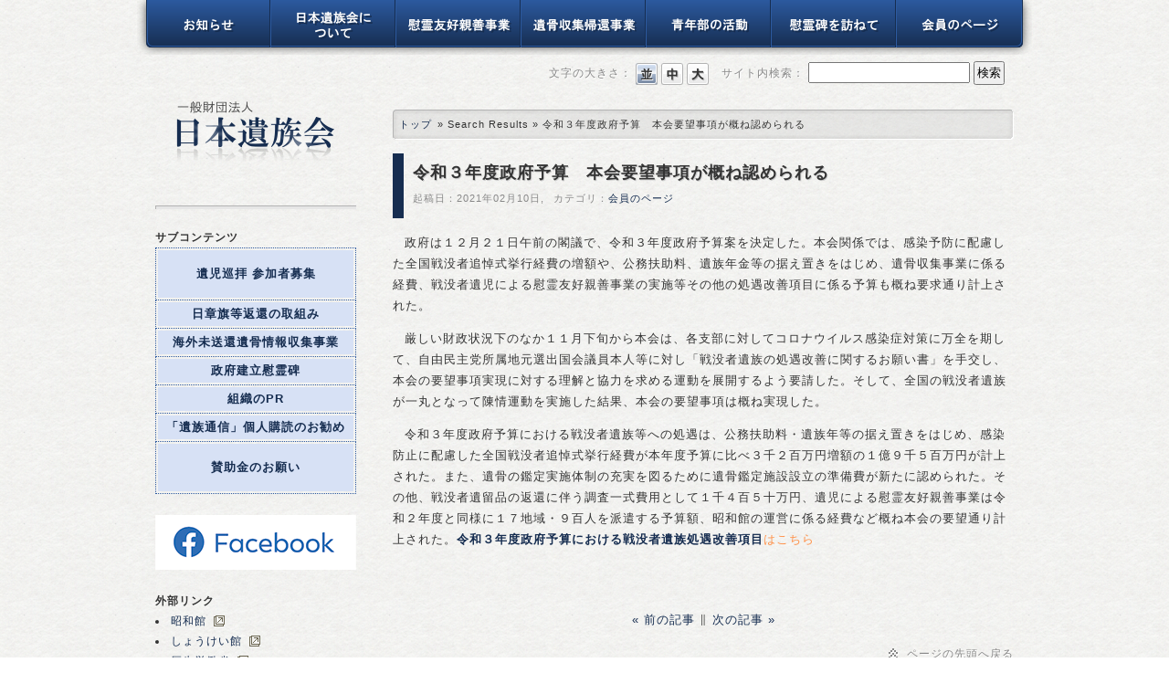

--- FILE ---
content_type: text/html; charset=UTF-8
request_url: http://www.nippon-izokukai.jp/2021/02/10/%E4%BB%A4%E5%92%8C%EF%BC%93%E5%B9%B4%E5%BA%A6%E6%94%BF%E5%BA%9C%E4%BA%88%E7%AE%97%E3%80%80%E6%9C%AC%E4%BC%9A%E8%A6%81%E6%9C%9B%E4%BA%8B%E9%A0%85%E3%81%8C%E6%A6%82%E3%81%AD%E8%AA%8D%E3%82%81%E3%82%89/
body_size: 10781
content:
<!DOCTYPE html PUBLIC "-//W3C//DTD XHTML 1.0 Transitional//EN" "http://www.w3.org/TR/xhtml1/DTD/xhtml1-transitional.dtd">
<html xmlns="http://www.w3.org/1999/xhtml" xml:lang="ja" lang="ja">
<head>
<meta http-equiv="Content-type" content="text/html; charset=utf-8" />
<meta http-equiv="Content-Langage" content="ja" />
<meta http-equiv="Content-Style-Type" content="text/css" />
<meta http-equiv="Content-Script-Type" content="text/javascript" />
<meta http-equiv="imagetoolbar" content="no" />
<title>令和３年度政府予算　本会要望事項が概ね認められる | 一般財団法人 日本遺族会</title>
<meta name="author" content="一般財団法人 日本遺族会" />
<link rel="index" href="http://www.nippon-izokukai.jp " />
<link rel="stylesheet" type="text/css" media="all" href="http://www.nippon-izokukai.jp/common/css%202.0/style.css" />
<link rel="stylesheet" type="text/css" media="all" href="http://www.nippon-izokukai.jp/common/css%202.0/fontS.css" title="small" />
<link rel="stylesheet" type="text/css" media="all" href="http://www.nippon-izokukai.jp/common/css%202.0/fontM.css" title="medium" />
<link rel="stylesheet" type="text/css" media="all" href="http://www.nippon-izokukai.jp/common/css%202.0/fontL.css" title="large" />
<script type="text/javascript" src="http://www.nippon-izokukai.jp/common/js%202.0/activate.js"></script>

<!--[if lt IE 8]>
<script src="http://ie7-js.googlecode.com/svn/version/2.1(beta3)/IE8.js">
var IE7_PNG_SUFFIX = ".png";
</script>
<![endif]-->
</head>

<body id="index">
<div id="header">
<div id="navigation">
<ul class="clearfix">
<li><a href="http://www.nippon-izokukai.jp/category/info/" title="お知らせ"><img src="http://www.nippon-izokukai.jp/common/images 2.0/gn_001_off.png" alt="お知らせ" id="info" width="147" height="60" /></a></li>
<li><a href="http://www.nippon-izokukai.jp/aboutus/" title="日本遺族会について"><img src="http://www.nippon-izokukai.jp/common/images 2.0/gn_002_off.png" alt="日本遺族会について" id="aboutus" width="137" height="60" /></a></li>
<li><a href="http://www.nippon-izokukai.jp/category/shinzen/" title="慰霊友好親善事業"><img src="http://www.nippon-izokukai.jp/common/images 2.0/gn_003_off.png" alt="慰霊友好親善事業" id="shinzen" width="137" height="60" /></a></li>
<li><a href="http://www.nippon-izokukai.jp/category/ikotsukikan/" title="遺骨収集帰還事業"><img src="http://www.nippon-izokukai.jp/common/images 2.0/gn_004_off.png" alt="遺骨収集帰還事業" id="ikotsukikan" width="137" height="60" /></a></li>
<li><a href="http://www.nippon-izokukai.jp/category/seinen/" title="青年部の活動"><img src="http://www.nippon-izokukai.jp/common/images 2.0/gn_005_off.png" alt="青年部の活動" id="seinen" width="137" height="60" /></a></li>
<li><a href="http://www.nippon-izokukai.jp/category/irei/" title="慰霊碑を訪ねて"><img src="http://www.nippon-izokukai.jp/common/images 2.0/gn_006_off.png" alt="慰霊碑を訪ねて" id="irei" width="137" height="60" /></a></li>
<li><a href="http://www.nippon-izokukai.jp/category/menber/" title="会員のページ"><img src="http://www.nippon-izokukai.jp/common/images 2.0/gn_007_off.png" alt="会員のページ" id="menber" width="148" height="60" /></a></li>
</ul>
<!-- /navigation --></div>
<!-- /header --></div>

<div id="wrapper">
<div id="content" class="clearfix">


<div id="sidearea">
<h1><a href="http://www.nippon-izokukai.jp"><img src="http://www.nippon-izokukai.jp/common/images 2.0/logo.png" width="220" height="120" alt="一般財団法人 日本遺族会" /></a></h1>
<hr class="side_01" />

<h2>サブコンテンツ</h2>
<div id="subcontents">
<ul class="banner_l">
<li><a id="junpai" href="http://www.nippon-izokukai.jp/category/junpai/">遺児巡拝 参加者募集</a></li>
</ul>

<ul class="banner_s">
<li><a id="obon" href="http://www.nippon-izokukai.jp/category/obon/">日章旗等返還の取組み</a></li>
<li><a id="misoukan" href="http://www.nippon-izokukai.jp/category/misoukan/">海外未送還遺骨情報収集事業</a></li>
<li><a id="seihu" href="http://www.nippon-izokukai.jp/category/seihu/">政府建立慰霊碑</a></li>
<li><a id="pr" href="http://www.nippon-izokukai.jp/category/pr/">組織のPR</a></li>
<li><a id="izokutsuushin" href="http://www.nippon-izokukai.jp/izokutsuushin/">「遺族通信」個人購読のお勧め</a></li>
</ul>

<ul class="banner_l">
<li><a id="sanjokin" href="http://www.nippon-izokukai.jp/sanjokin/">賛助金のお願い</a></li>
</ul>
</br>
<a id="facebook" href="https://www.facebook.com/izokukai.office/"><img src="/common/images 2.0/facebook.png"/></a>

</div>
<!-- /sidearea --></div>
<div id="maincolumn">
<div id="formarea">
<dl id="searchtext">
<dt>文字の大きさ</dt>
<dd>
<a href="javascript:void(0);" onclick="setActiveStyleSheet('small', 1); return false;"><img src="http://www.nippon-izokukai.jp/common/images 2.0/fontS_ff.png" id="fsmall" alt="文字サイズ普通" width="24" height="24" /></a>
<a href="javascript:void(0);" onclick="setActiveStyleSheet('medium', 1); return false;"><img src="http://www.nippon-izokukai.jp/common/images 2.0/fontM_ff.png" id="fmedium" alt="文字サイズ中" width="24" height="24" /></a>
<a href="javascript:void(0);" onclick="setActiveStyleSheet('large', 1); return false;"><img src="http://www.nippon-izokukai.jp/common/images 2.0/fontL_ff.png" id="flarge" alt="文字サイズ大" width="24" height="24" /></a>
</dd>
<dt>サイト内検索</dt>
<dd>
<form role="search" method="get" id="searchform" action="http://www.nippon-izokukai.jp">
<input type="text" value="" name="s" id="s" size="20" maxlength="255" />
<input type="submit" id="searchsubmit" value="検索" />
</form>
</dd>
</dl>
<!-- /formarea --></div>

<dl id="subcategory" class="clearfix">
</dl>

<div id="topicpath">
<p><a href="http://www.nippon-izokukai.jp">トップ</a> &raquo; Search Results &raquo; 令和３年度政府予算　本会要望事項が概ね認められる</p>
<!-- /topicpath --></div>

<div class="entrybox">
<div class="entry_title clearfix">
<h2 class="title">令和３年度政府予算　本会要望事項が概ね認められる</h2>
<p class="date">2021年02月10日</p>
<p class="category"><a href="http://www.nippon-izokukai.jp/category/menber/" rel="category tag">会員のページ</a></p>
</div>

<div class="entry_article clearfix">
<p>政府は１２月２１日午前の閣議で、令和３年度政府予算案を決定した。本会関係では、感染予防に配慮した全国戦没者追悼式挙行経費の増額や、公務扶助料、遺族年金等の据え置きをはじめ、遺骨収集事業に係る経費、戦没者遺児による慰霊友好親善事業の実施等その他の処遇改善項目に係る予算も概ね要求通り計上された。</p>
<p>厳しい財政状況下のなか１１月下旬から本会は、各支部に対してコロナウイルス感染症対策に万全を期して、自由民主党所属地元選出国会議員本人等に対し「戦没者遺族の処遇改善に関するお願い書」を手交し、本会の要望事項実現に対する理解と協力を求める運動を展開するよう要請した。そして、全国の戦没者遺族が一丸となって陳情運動を実施した結果、本会の要望事項は概ね実現した。</p>
<p>令和３年度政府予算における戦没者遺族等への処遇は、公務扶助料・遺族年等の据え置きをはじめ、感染防止に配慮した全国戦没者追悼式挙行経費が本年度予算に比べ３千２百万円増額の１億９千５百万円が計上された。また、遺骨の鑑定実施体制の充実を図るために遺骨鑑定施設設立の準備費が新たに認められた。その他、戦没者遺留品の返還に伴う調査一式費用として１千４百５十万円、遺児による慰霊友好親善事業は令和２年度と同様に１７地域・９百人を派遣する予算額、昭和館の運営に係る経費など概ね本会の要望通り計上された。<a href="http://www.nippon-izokukai.jp/cms/wp-content/uploads/2021/02/df888519954e4f6d1e1d88212d754b36.pdf"><strong>令和３年度政府予算における戦没者遺族処遇改善項目</strong><span style="color: #ff9047">はこちら</span></a></p>
<p>&nbsp;</p>
</div>
<!-- /entrybox --></div>

<div class="single_navi">
<a href="http://www.nippon-izokukai.jp/2021/02/10/%e6%88%a6%e4%ba%89%e3%81%a8%e5%b9%b3%e5%92%8c%e3%82%92%e8%80%83%e3%81%88%e3%82%8b%e5%a0%b4%e3%80%80%e5%b2%a1%e5%b1%b1%e5%b9%b3%e5%92%8c%e7%a5%88%e5%bf%b5%e9%a4%a8%e3%81%ae%e7%b4%b9%e4%bb%8b/" rel="next">&laquo; 前の記事 </a>∥<a href="http://www.nippon-izokukai.jp/2020/12/23/%e4%bb%a4%e5%92%8c%ef%bc%92%e5%b9%b4%e5%ba%a6%e5%8e%9a%e7%94%9f%e5%8a%b4%e5%83%8d%e5%a4%a7%e8%87%a3%e8%a1%a8%e5%bd%b0%e3%80%80%e6%8f%b4%e8%ad%b7%e4%ba%8b%e6%a5%ad%e5%8a%9f%e5%8a%b4%e8%80%85%ef%bc%91/" rel="prev"> 次の記事 &raquo;</a></div> 

<p class="btnPageTop"><a href="#header">ページの先頭へ戻る</a></p>
<!-- /maincolumn --></div>

<div id="links">
<h2>外部リンク</h2>
<ul>
<li><a href="http://www.showakan.go.jp/" target="_blank" class="blank">昭和館</a></li>
<li><a href="http://www.shokeikan.go.jp/" target="_blank" class="blank">しょうけい館</a></li>
<li><a href="http://www.mhlw.go.jp/" target="_blank" class="blank">厚生労働省</a></li>
</ul>
</div>

<hr class="side_01" />

<div id="footer">
<dl>
<dt>サイトマップ</dt>
<dd>
<ul>
<li><a href="http://www.nippon-izokukai.jp">トップページ</a></li>
<li><a href="http://www.nippon-izokukai.jp/category/info/">お知らせ</a></li>
<li><a href="http://www.nippon-izokukai.jp/aboutus/">日本遺族会について</a></li>
<li><a href="http://www.nippon-izokukai.jp/category/shinzen/">慰霊友好親善事業</a></li>
<li><a href="http://www.nippon-izokukai.jp/category/ikotsukikan/">遺骨収集帰還事業</a></li>
<li><a href="http://www.nippon-izokukai.jp/category/seinen/">青年部の活動</a></li>
<li><a href="http://www.nippon-izokukai.jp/category/irei/">慰霊碑を訪ねて</a></li>
<li><a href="http://www.nippon-izokukai.jp/category/menber/">会員のページ</a></li>
<li><a href="http://www.nippon-izokukai.jp/category/japanese/">常識としての日本語</a></li>
<li><a href="http://www.nippon-izokukai.jp/privacy/">個人情報の取り扱い</a></li>
</ul>
</dd>
</dl>

<p id="copyright">Copyright&copy; 2012 - 2017 NIPPON IZOKUKAI All rights reserved.</p>
<!-- /footer --></div>

<!-- /content --></div>
<!-- /wrapper --></div>
<script type="text/javascript">window.onLoad = setNaviImage('');</script>
</body>
</html>


--- FILE ---
content_type: text/css
request_url: http://www.nippon-izokukai.jp/common/css%202.0/style.css
body_size: 12541
content:
@charset "utf-8";
/* ========================================
	reset
======================================== */
*{ margin: 0; padding: 0; }
body, div, dl, dt, dd, ul, ol, li, h1, h2, h3, h4, h5, h6,
pre, form, fieldset, input, textarea, p, blockquote, th, td {
	margin: 0;
	padding: 0;
}
address, caption, cite, code, dfn, em, strong, th, var { font-style: normal; }
table { border-collapse: collapse; border-spacing: 2px; background: transparent; }
h1, h2, h3, h4, h5, h6 { font-size: 100%; font-weight: normal; }
img { border: none; vertical-align:bottom; }
ul, ol { list-style-position: inside; }

/* ========================================
	font
======================================== */
body { color: #333; font-family: 'Hiragino Kaku Gothic Pro','メイリオ',Meiryo,'ヒラギノ角ゴ Pro W3','ＭＳ Ｐゴシック',Helvetica,Arial,sans-serif; font-size: 80%; letter-spacing: 1px }
* html body { font-size: 85%; }	/* IE6 */
*:first-child+html body { font-size: 85%; }	/* IE7 */

table { font-size: inherit; }

a { color: #162d50; text-decoration: none; }

a:link { color: #162d50; text-decoration: none; }
a:hover { color: #2d5aa0; text-decoration: underline; }

/* ========================================
	structure
======================================== */
html,
body {
	background: url('./images/bg_body.png');
	line-height: 1.8em;
}

/* ========================================
	header
======================================== */
#header {
	position: fixed;
	top: 0;
	left: 0;
	width: 100%;
}

/* ------------------------------
	navigation
------------------------------ */
#header div#navigation {
	position: relative;
	width: 980px;
	margin: 0 auto;
	z-index: 999;
}

#header div#navigation ul {
	margin: 0 auto;
}

#header div#navigation ul li {
	float: left;
	list-style: none;
}

/* ========================================
	wrapper
======================================== */
#wrapper {
	width: 980px;
	margin: 0 auto;
	padding-top: 65px;
}

/* ========================================
	content
======================================== */
div#content {
	clear: both;
	width: 940px;
	padding: 0px 20px 10px 20px;
}

hr {
	clear: both;
	height: 3px;
	margin: 20px 0;
	border-top: #b3b3b3 solid 1px;
	border-right: none;
	border-bottom: none;
	border-left: #b3b3b3 solid 1px;
	background: #e6e6e6;
}

/* ------------------------------
	sidearea
------------------------------ */
div#sidearea {
	float: left;
	width: 220px;
	margin-bottom: 20px;
	font-size: 12px;
}

div#sidearea h1 {
	margin: 20px 0;
}

div#sidearea h2 {
	font-weight: bold;
	line-height: 22px;
}

div#subcontents ul {
/*	font-family: serif;*/
	font-weight: bold;
}

div#subcontents ul:first-child li:first-child { border-top: #2d5aa0 dotted 1px; }

div#subcontents ul.banner_l li,
div#subcontents ul.banner_s li {
	padding: 2px;
	border-right: #2d5aa0 dotted 1px;
	border-bottom: #2d5aa0 dotted 1px;
	border-left: #2d5aa0 dotted 1px;
	list-style: none;
	text-align: center;
}

div#subcontents ul.banner_l li a,
div#subcontents ul.banner_s li a {
	display: block;
	text-decoration: none;
	background: #d7e1f5;
	font-size: 110%;
}

div#subcontents ul.banner_l li a {
	line-height: 4em;
}

div#subcontents ul.banner_s li a {
	line-height: 2em;
}

div#subcontents ul.banner_l li a:hover,
div#subcontents ul.banner_s li a:hover { background: #2d5aa0; color: #fff; }

div#links {
	clear: both;
	width: 220px;
	/* height : link数により変動 */
	height: 88px;
	font-size: 12px;
	line-height: 22px;
}

div#links h2 {
	height: 22px;
	font-weight: bold;
	line-height: 22px;
}

/* ------------------------------
	maincolumn
------------------------------ */
div#maincolumn {
	position: static;
	float: right;
	width: 680px;
	margin-bottom: -88px;
	padding: 0 0 8px 20px;
}

/* -- form area -- */
div#maincolumn div#formarea {
	margin-bottom: 15px;
	padding: 2px 0;
	color: #888;
	font-size: 12px;
	text-align: right;
	text-shadow: 1px 1px 0px #fff;
	line-height: 24px;
}

div#maincolumn div#formarea dt {
	display: inline;
}

div#maincolumn div#formarea dt:after { content: '：'; }

div#maincolumn div#formarea dd {
	display: inline;
	margin-right: 10px;
}

div#maincolumn div#formarea dd form {
	display: inline;
}

div#maincolumn div#formarea input {
	padding: 2px;
}

/* -- トップ画像 -- */
div#maincolumn div#topimage {
	clear: both;
	height: 230px;
}

/* -- 最近の記事 -- */
h2#h2_news {
	padding-bottom: 5px;
	background: url('./images/bg_kata_top.png') no-repeat bottom left;
}

div#news {
	margin-bottom: 15px;
	padding-bottom: 5px;
	background: url('./images/bg_kata_bottom.png') no-repeat bottom left;
}

div#news > div {
	background: url('./images/bg_kata_body.png') repeat-y;
}

div#news div.entry {
	clear: both;
	width: 630px;
	margin: 0 10px;
	padding: 5px 15px 10px 15px;
	background: url('./images/bg_entry.png') repeat-x top;
	text-shadow: 1px 1px 1px #fff; 
}

div#news div.entry:first-child {
	background: none;
}

div#news p.post_date {
	float: left;
	margin-right: 10px;
}

div#news div.post_content {
	overflow: auto;
}

div#news div.entry p.post_date,
div#news div.entry p.post_refarence {
	color: #888;
	font-size: 85%;
}

div#news div.entry h3 {
	margin-bottom: 5px;
	font-size: 120%;
	font-weight: bold;
}

div#news div.entry p {
	margin-bottom: 0;
}

div#news div.entry p.outline {
	margin-bottom: 15px;
}

div#news div.entry p.post_refarence span.post_category:before { content: 'カテゴリ：'; }

div#news div.entry p.post_refarence span.post_category a {
	margin-right: 5px;
	padding: 1px 10px;
	color: #333;
	border-radius: 10px;
}

div#news div.entry p.post_refarence span.post_category {
	text-shadow: none;
}

/* お知らせ */
div#news div.entry p.post_refarence span.post_category a.info {
	background: #aac837;
	color: #fff;
}

/* メインカテゴリ */
div#news div.entry p.post_refarence span.post_category a.aboutus,
div#news div.entry p.post_refarence span.post_category a.shinzen,
div#news div.entry p.post_refarence span.post_category a.ikotsukikan,
div#news div.entry p.post_refarence span.post_category a.seinen,
div#news div.entry p.post_refarence span.post_category a.irei,
div#news div.entry p.post_refarence span.post_category a.menber {
	background: #162d50;
	color: #fff;
}

/* サブコンテンツ */
div#news div.entry p.post_refarence span.post_category a.junpai,
div#news div.entry p.post_refarence span.post_category a.obon,
div#news div.entry p.post_refarence span.post_category a.misoukan,
div#news div.entry p.post_refarence span.post_category a.seihu,
div#news div.entry p.post_refarence span.post_category a.pr,
div#news div.entry p.post_refarence span.post_category a.japanese {
	background: #2c5aa0;
	color: #fff;
}

/* サブカテゴリ */
div#news div.entry p.post_refarence span.post_category a.schedule,
div#news div.entry p.post_refarence span.post_category a.activity,
div#news div.entry p.post_refarence span.post_category a.schedule-misoukan,
div#news div.entry p.post_refarence span.post_category a.activity-misoukan,
div#news div.entry p.post_refarence span.post_category a.schedule-irei,
div#news div.entry p.post_refarence span.post_category a.activity-irei,
div#news div.entry p.post_refarence span.post_category a.torikumi-ikotsukikan,
div#news div.entry p.post_refarence span.post_category a.activity-ikotsukikan,
div#news div.entry p.post_refarence span.post_category a.torikumi-pr,
div#news div.entry p.post_refarence span.post_category a.activity-pr {
	background: #999;
	color: #fff;
}

/* -- page -- */
dl#subcategory {
	padding-bottom: 15px;
	background: url('./images/bg_kata_top.png') no-repeat bottom left;
}

dl#subcategory dt {
	float: left;
	height: 24px;
	margin-right: 5px;
	padding-left: 30px;
	background: url('./images/bg_h2_subcate.png') no-repeat left 50%;
	line-height: 24px;
}

dl#subcategory dt:after { content: ' ＞'; }

dl#subcategory dd {
	float: left;
}

dl#subcategory dd ul li {
	float: left;
	margin-bottom: 0;
	list-style: none;
	line-height: 24px;
}

dl#subcategory dd ul li:first-child { margin-right: 5px; }

dl#subcategory dd ul li a {
	display: inline-block;
	padding: 0 7px;
	font-weight: bold;
}

dl#subcategory dd ul li a:hover,
dl#subcategory dd ul li a.mycategory { background: url('./images/bg_hover.png'); }

dl#subcategory dd ul li a.mycategory { color: #162d50; }

div#topicpath {
	margin-bottom: 15px;
	padding: 0 0 5px 0;
	background: url('./images/bg_kata_bottom.png') no-repeat bottom left;
	font-size: 85%;
}

div#topicpath p {
	padding: 0 5px;
	background: url('./images/bg_kata_body.png') repeat-y;
}

div#topicpath p a {
	padding: 0 2px;
}

div.entrybox {
	margin-bottom: 15px;
}

div.entrybox h3 {
	margin-bottom: 1em;
}

.pagetitle {
	margin-bottom: 15px;
	padding: 10px 0 10px 10px;
	border-left: #162d50 solid 12px;
	font-size: 140%;
	font-weight: bold;
	text-shadow: 1px 1px 0px #ccc;
}

div.entry_title {
	clear: both;
	margin-bottom: 15px;
	padding: 10px 0;
	border-left: #162d50 solid 12px;
}

div.entry_title h2 {
	margin: 0 0 5px 0;
	padding: 0 0 0 10px;
	font-size: 140%;
	font-weight: bold;
	text-shadow: 1px 1px 0px #ccc;
}

div.entry_title p {
	float: left;
	padding: 0 0 0 10px;
}

div.entry_title p.date {
	color: #888;
	font-size: 85%;
}

div.entry_title p.date:before { content: '起稿日：'; }
div.entry_title p.date:after { content: ', '; }

div.entry_title p.category {
	margin-bottom: 0;
	color: #888;
	font-size: 85%;
}

div.entry_title p.category:before { content: 'カテゴリ：'; }

div.entry_article {
	clear: both;
}

div.entry_article p,
div.entry_article div,
div.entry_article ul,
div.entry_article ol,
div.entry_article h1,
div.entry_article h2,
div.entry_article h3,
div.entry_article h4,
div.entry_article h5,
div.entry_article h6,
div.entry_article blockquote,
div.entry_article address,
div.entry_article pre {
	margin-bottom: 1em;
}

div.entry_article p,
div.entry_article div {
	text-indent: 1em;
}

div.entry_article ul,
div.entry_article ol {
	margin-left: 2em;
	list-style-position: outside;
}

div.entry p em,
div.entry address,
div.entry blockquote,
div.entry_article p em,
div.entry_article address,
div.entry_article blockquote {
	font-style: italic;
}

div.entrybox h3,
div.entry_article h3 {
	padding: 2px 0 3px 10px;
	border-bottom: #162d50 dotted 1px;
	border-left: #162d50 solid 8px;
	font-size: 120%;
	font-weight: bold;
	text-shadow: 1px 1px 0px #fff;
}

div.entry_article h4,
div.entry_article h5 {
	font-size: 120%;
	font-weight: bold;
}

div.entry_article h6 {
	font-size: 100%;
	font-weight: bold;
}

div.entry_article blockquote {
	margin-left: 2em;
	padding: 0 0 0 10px;
	border-left: #888 solid 5px;
	color: #888;
}

div.entry_article table {
	margin: 0 auto 1em auto;
}

/* 日本遺族会について */
table.tbl01 {
	border-collapse: separate;
}

table.tbl01 th,
table.tbl01 td {
	padding: 2px 10px;
	border-right: #888 solid 1px;
	border-bottom: #888 solid 1px;
}

table.tbl01 th {
	background: #2d5aa0;
	color: #fff;
}

table.tbl01 td {
	background: #fff;
}

div.entry img,
div.entry_article img {
	padding: 2px;
	background: #fff;
	border: #888 solid 1px;
	box-shadow: 1px 1px 3px #888;
}

div.pagenav,
div.single_navi {
	margin: 30px 0 15px 0;
	text-align: center;
}

p.btnPageTop {
	text-align: right;
	font-size: 12px;
	line-height: 22px;
}

p.btnPageTop a {
	padding-left: 20px;
	background: url('./images/bg_pagetop.png') no-repeat left 50%;
	color: #888;
	text-shadow: 1px 1px 0px #fff;
}

p.btnPageTop a:hover { color: #162d50; }

/* ========================================
	footer
======================================== */
div#footer {
	clear: both;
	width: 940px;
	background: url('./images/logo_gray.png') no-repeat right top;
	font-size: 12px;
}

div#footer dt {
	clear: both;
	float: left;
	width: 110px;
	margin-right: 20px;
	font-weight: bold;
	line-height: 22px;
}

div#footer dt:after { content: '：'; }

div#footer dd {
	float: left;
	width: 620px;
	line-height: 22px;
}

div#footer ul li {
	display: inline;
}

div#footer ul li:first-child:before { content: '｜'; }
div#footer ul li:after { content: '｜'; }

div#footer p#copyright {
	clear: both;
	color: #888;
	font-size: 80%;
	text-align: right;
	line-height: 22px;
}

/* ////////////////////////////////////////
	common class
//////////////////////////////////////// */
.txtl { text-align: left; }

.txtr { text-align: right; }

.blank {
	padding-right: 20px;
	background: url('./images/ico_blank.gif') no-repeat right;
}

.clearfix:after {
	clear: both;
	display: block;
	content:"";
	line-height: 0px;
}

/* clearfix IE 6, 7 */
.clearfix { width:100%; }


--- FILE ---
content_type: text/css
request_url: http://www.nippon-izokukai.jp/common/css%202.0/fontS.css
body_size: 322
content:
@charset "utf-8";

body { color: #333; font-family: 'Hiragino Kaku Gothic Pro','メイリオ',Meiryo,'ヒラギノ角ゴ Pro W3','ＭＳ Ｐゴシック',Helvetica,Arial,sans-serif; font-size: 80%; letter-spacing: 1px }
* html body { font-size: 85%; }	/* IE6 */
*:first-child+html body { font-size: 85%; }	/* IE7 */

--- FILE ---
content_type: text/css
request_url: http://www.nippon-izokukai.jp/common/css%202.0/fontM.css
body_size: 325
content:
@charset "utf-8";

body { color: #333; font-family: 'Hiragino Kaku Gothic Pro','メイリオ',Meiryo,'ヒラギノ角ゴ Pro W3','ＭＳ Ｐゴシック',Helvetica,Arial,sans-serif; font-size: 100%; letter-spacing: 1px }
* html body { font-size: 105%; }	/* IE6 */
*:first-child+html body { font-size: 105%; }	/* IE7 */

--- FILE ---
content_type: text/css
request_url: http://www.nippon-izokukai.jp/common/css%202.0/fontL.css
body_size: 325
content:
@charset "utf-8";

body { color: #333; font-family: 'Hiragino Kaku Gothic Pro','メイリオ',Meiryo,'ヒラギノ角ゴ Pro W3','ＭＳ Ｐゴシック',Helvetica,Arial,sans-serif; font-size: 120%; letter-spacing: 1px }
* html body { font-size: 125%; }	/* IE6 */
*:first-child+html body { font-size: 125%; }	/* IE7 */

--- FILE ---
content_type: application/javascript
request_url: http://www.nippon-izokukai.jp/common/js%202.0/activate.js
body_size: 14225
content:
/* =========================================================
	処理概要      ：CSS Photo Shuffler v1.0
	パラメータ    ：
	戻り値        ：
========================================================= */
  //
  // CSS Photo Shuffler v1.0 by
  //   Carl Camera
  //   http://iamacamera.org 
  //
  // SetOpacity Function and inpiration from Photo Fade by
  //   Richard Rutter
  //   http://clagnut.com
  //
  // License: Creative Commons Attribution 2.5  License
  //   http://creativecommons.org/licenses/by/2.5/
  //

  // Customize your photo shuffle settings
  // 
  // * Surround the target <img /> with a <div>. specify id= in both
  // * set background-repeat:no-repeat in CSS for the div
  // * The first and final photo displayed is in the html <img> tag
  // * The array contains paths to photos you want in the rotation. 
  //   If you want the first photo in the rotation, then it's best to
  //   put it as the final array image.  All photos must be same dimension
  // * The rotations variable specifies how many times to repeat array.
  //   images. zero is a valid rotation value.
  var gblPhotoShufflerDivId = "topimage";
  var gblPhotoShufflerImgId = "photos"; 
  var gblImg = new Array(
    "./common/images%202.0/topimages/top02.png",
    "./common/images%202.0/topimages/top03.png",
    "./common/images%202.0/topimages/top04.png",
    "./common/images%202.0/topimages/top05.png",
    "./common/images%202.0/topimages/top06.png",
    "./common/images%202.0/topimages/top07.png",
    "./common/images%202.0/topimages/top01.png"
    );

  var gblPauseSeconds = 5;
  var gblFadeSeconds = .55;
  var gblRotations = 3;

  // End Customization section
  
  var gblDeckSize = gblImg.length;
  var gblOpacity = 100;
  var gblOnDeck = 0;
  var gblStartImg;
  var gblImageRotations = gblDeckSize * (gblRotations+1);

//  AID(9/1)
//  window.onload = photoShufflerLaunch;
  
  function photoShufflerLaunch()
  {
  	if(document.getElementById(gblPhotoShufflerImgId)) {
  		var theimg = document.getElementById(gblPhotoShufflerImgId);
        gblStartImg = theimg.src; // save away to show as final image

		document.getElementById(gblPhotoShufflerDivId).style.backgroundImage='url(' + gblImg[gblOnDeck] + ')';
		setTimeout("photoShufflerFade()",gblPauseSeconds*1000);
  	}
  }

  function photoShufflerFade()
  {
  	var theimg = document.getElementById(gblPhotoShufflerImgId);
	
  	// determine delta based on number of fade seconds
	// the slower the fade the more increments needed
        var fadeDelta = 100 / (30 * gblFadeSeconds);

	// fade top out to reveal bottom image
	if (gblOpacity < 2*fadeDelta ) 
	{
	  gblOpacity = 100;
	  // stop the rotation if we're done
//	  if (gblImageRotations < 1) return;
//	  AID(9/1) --ローテ終了後にローテ画像を解除
	  if (gblImageRotations < 1) {
			theimg.style.visibility = "hidden";
			return;
	  }
	  photoShufflerShuffle();
	  // pause before next fade
          setTimeout("photoShufflerFade()",gblPauseSeconds*1000);
	}
	else
	{
	  gblOpacity -= fadeDelta;
	  setOpacity(theimg,gblOpacity);
	  setTimeout("photoShufflerFade()",30);  // 1/30th of a second
	}
  }

  function photoShufflerShuffle()
  {
	var thediv = document.getElementById(gblPhotoShufflerDivId);
	var theimg = document.getElementById(gblPhotoShufflerImgId);
	
	// copy div background-image to img.src
	theimg.src = gblImg[gblOnDeck];
	// set img opacity to 100
	setOpacity(theimg,100);

        // shuffle the deck
	gblOnDeck = ++gblOnDeck % gblDeckSize;
	// decrement rotation counter
	if (--gblImageRotations < 1)
	{
	  // insert start/final image if we're done
	  gblImg[gblOnDeck] = gblStartImg;
	}

	// slide next image underneath
	thediv.style.backgroundImage='url(' + gblImg[gblOnDeck] + ')';
  }

  function setOpacity(obj, opacity) {
    opacity = (opacity == 100)?99.999:opacity;
    
    // IE/Win
    obj.style.filter = "alpha(opacity:"+opacity+")";
    
    // Safari<1.2, Konqueror
    obj.style.KHTMLOpacity = opacity/100;

    // Older Mozilla and Firefox
    obj.style.MozOpacity = opacity/100;

    // Safari 1.2, newer Firefox and Mozilla, CSS3
    obj.style.opacity = opacity/100;
  }

/* =========================================================
	処理概要      ：smartRollover()
	パラメータ    ：
	戻り値        ：
========================================================= */
function smartRollover() {
	if(document.getElementsByTagName) {
		var images = document.getElementsByTagName('img');
		for(var i=0; i < images.length; i++) {
			if(images[i].getAttribute('src').match('_off.')) {
				images[i].onmouseover = function() {
					this.setAttribute('src', this.getAttribute('src').replace('_off.', '_on.'));
				}
				images[i].onmouseout = function() {
					this.setAttribute('src', this.getAttribute('src').replace('_on.', '_off.'));
				}
			}
		}
	}
}

if (window.addEventListener) {
	window.addEventListener('load', smartRollover, false);
	window.addEventListener('load', photoShufflerLaunch, false);

} else if (window.attachEvent) {
	window.attachEvent('onload', smartRollover);
	window.attachEvent('onload', photoShufflerLaunch);
} else {
	window.onload = smartRollover;
	window.onload = photoShufflerLaunch;
}

/* =========================================================
	処理概要      ：styleswitcher()
	パラメータ    ：
	戻り値        ：
========================================================= */
function setActiveStyleSheet(title) {
	var i, a, main;
	for(i=0; (a = document.getElementsByTagName("link")[i]); i++) {
		if(a.getAttribute("rel").indexOf("style") != -1 && a.getAttribute("title")) {
			a.disabled = true;
			if(a.getAttribute("title") == title) {
				a.disabled = false;
				setActiveFontImage(a.getAttribute("title"));
			}
		}
	}
}

function getActiveStyleSheet() {
	var i, a;
	for(i=0; (a = document.getElementsByTagName("link")[i]); i++) {
		if(a.getAttribute("rel").indexOf("style") != -1&& a.getAttribute("title") && !a.disabled)
		return a.getAttribute("title");
	}
	return null;
}

function getPreferredStyleSheet() {
	var i, a;
	for(i=0; (a = document.getElementsByTagName("link")[i]); i++) {
		if(a.getAttribute("rel").indexOf("style") != -1 && a.getAttribute("rel").indexOf("alt") == -1 && a.getAttribute("title"))
		return a.getAttribute("title");
	}
	return null;
}

function createCookie(name, value, days) {
	if (days) {
		var date = new Date();
		date.setTime(date.getTime()+(days*24*60*60*1000));
		var expires = "; expires="+date.toGMTString();
	}
	else expires = "";
	document.cookie = name+"="+value+expires+"; path=/";
}

function readCookie(name) {
	var nameEQ = name + "=";
	var ca = document.cookie.split(';');
	for(var i=0;i < ca.length;i++) {
		var c = ca[i];
		while (c.charAt(0)==' ') c = c.substring(1,c.length);
		if (c.indexOf(nameEQ) == 0) return c.substring(nameEQ.length,c.length);
	}
	return null;
}

window.onload = function(e) {
	var cookie = readCookie("style");
	var title = cookie ? cookie : getPreferredStyleSheet();
	setActiveStyleSheet(title);
}

window.onunload = function(e) {
	var title = getActiveStyleSheet();
	createCookie("style", title, 365);
}

var cookie = readCookie("style");
var title = cookie ? cookie : getPreferredStyleSheet();
setActiveStyleSheet(title);

/* -------------------------------------
	処理概要      ：画像切り替え
	パラメータ    ：title属性
	戻り値        ：
------------------------------------- */
function setActiveFontImage(title) {
	if(document.getElementById("fsmall")) {
		switch (title) {
			case "small":
				document.getElementById("fsmall").setAttribute('src', document.getElementById("fsmall").getAttribute('src').replace('_ff.', '_n.'));
				document.getElementById("fmedium").setAttribute('src', document.getElementById("fmedium").getAttribute('src').replace('_n.', '_ff.'));
				document.getElementById("flarge").setAttribute('src', document.getElementById("flarge").getAttribute('src').replace('_n.', '_ff.'));
				break;
			case "medium":
				document.getElementById("fsmall").setAttribute('src', document.getElementById("fsmall").getAttribute('src').replace('_n.', '_ff.'));
				document.getElementById("fmedium").setAttribute('src', document.getElementById("fmedium").getAttribute('src').replace('_ff.', '_n.'));
				document.getElementById("flarge").setAttribute('src', document.getElementById("flarge").getAttribute('src').replace('_n.', '_ff.'));
				break;
			case "large":
				document.getElementById("fsmall").setAttribute('src', document.getElementById("fsmall").getAttribute('src').replace('_n.', '_ff.'));
				document.getElementById("fmedium").setAttribute('src', document.getElementById("fmedium").getAttribute('src').replace('_n.', '_ff.'));
				document.getElementById("flarge").setAttribute('src', document.getElementById("flarge").getAttribute('src').replace('_ff.', '_n.'));
				break;
			default:
				break;
		}
	}
	return;
}

/* =========================================================
	処理概要      ：ナビゲーションON
	パラメータ    ：
	戻り値        ：
========================================================= */
function setNaviImage(cat) {
	if(document.getElementById(cat)) {
		switch (cat) {
			case 'junpai':
			case 'obon':
			case 'misoukan':
			case 'seihu':
			case 'pr':
			case 'izokutsuushin':
			case 'sanjokin':
				// サブコンテンツ
				document.getElementById(cat).style.backgroundColor = '#2d5aa0';
				document.getElementById(cat).style.color = '#fff';
				break;

			case '':
				break;

			default:
				// グローバルナビゲーション
				document.getElementById(cat).setAttribute('src', document.getElementById(cat).getAttribute('src').replace('_off.', '_on.'));
				break;
		}
	}
	return;
}

/* =========================================================
	処理概要      ：smoothscroll
	パラメータ    ：
	戻り値        ：
========================================================= */
/* Smooth scrolling
	Changes links that link to other parts of this page to scroll
	smoothly to those links rather than jump to them directly, which
	can be a little disorienting.
	
	sil, http://www.kryogenix.org/
	
	Wordpress Plug-in Smooth Scroll Links [SSL] by Chetan Gole [http://chetangole.com/]
	
*/

var ss = {
	fixAllLinks: function() {
		// Get a list of all links in the page
		var allLinks = document.getElementsByTagName('a');
		// Walk through the list
		for (var i=0;i<allLinks.length;i++) {
			var lnk = allLinks[i];
			if ((lnk.href && lnk.href.indexOf('#') != -1) && 
			 ( (lnk.pathname == location.pathname) ||
			 ('/'+lnk.pathname == location.pathname) ) && 
			 (lnk.search == location.search)) {
				// If the link is internal to the page (begins in #)
				// then attach the smoothScroll function as an onclick
				// event handler
				ss.addEvent(lnk,'click',ss.smoothScroll);
			}
		}
	},

	smoothScroll: function(e) {
		// This is an event handler; get the clicked on element,
		// in a cross-browser fashion
		if (window.event) {
			target = window.event.srcElement;
		} else if (e) {
			target = e.target;
		} else return;

		// Make sure that the target is an element, not a text node
		// within an element
		if (target.nodeName.toLowerCase() != 'a') {
			target = target.parentNode;
		}
		
		// Paranoia; check this is an A tag
		if (target.nodeName.toLowerCase() != 'a') return;
		
		// Find the <a name> tag corresponding to this href
		// First strip off the hash (first character)
		anchor = target.hash.substr(1);
		// Now loop all A tags until we find one with that name
		var allLinks = document.getElementsByTagName('a');
		var destinationLink = null;
		for (var i=0;i<allLinks.length;i++) {
			var lnk = allLinks[i];
			if (lnk.name && (lnk.name == anchor)) {
				destinationLink = lnk;
				break;
			}
		}
		if (!destinationLink) destinationLink = document.getElementById(anchor);

		// If we didn't find a destination, give up and let the browser do
		// its thing
		if (!destinationLink) return true;
		
		// Find the destination's position
		var destx = destinationLink.offsetLeft; 
		var desty = destinationLink.offsetTop;
		var thisNode = destinationLink;
		while (thisNode.offsetParent && 
		 (thisNode.offsetParent != document.body)) {
			thisNode = thisNode.offsetParent;
			destx += thisNode.offsetLeft;
			desty += thisNode.offsetTop;
		}
		
		// Stop any current scrolling
		clearInterval(ss.INTERVAL);
		
		cypos = ss.getCurrentYPos();
		
		ss_stepsize = parseInt((desty-cypos)/ss.STEPS);
		ss.INTERVAL = setInterval('ss.scrollWindow('+ss_stepsize+','+desty+',"'+anchor+'")',10);
		
		// And stop the actual click happening
		if (window.event) {
			window.event.cancelBubble = true;
			window.event.returnValue = false;
		}
		if (e && e.preventDefault && e.stopPropagation) {
			e.preventDefault();
			e.stopPropagation();
		}
	},

	scrollWindow: function(scramount,dest,anchor) {
		wascypos = ss.getCurrentYPos();
		isAbove = (wascypos < dest);
		window.scrollTo(0,wascypos + scramount);
		iscypos = ss.getCurrentYPos();
		isAboveNow = (iscypos < dest);
		if ((isAbove != isAboveNow) || (wascypos == iscypos)) {
			// if we've just scrolled past the destination, or
			// we haven't moved from the last scroll (i.e., we're at the
			// bottom of the page) then scroll exactly to the link
			window.scrollTo(0,dest);
			// cancel the repeating timer
			clearInterval(ss.INTERVAL);
			// and jump to the link directly so the URL's right
			location.hash = anchor;
		}
	},

	getCurrentYPos: function() {
		if (document.body && document.body.scrollTop)
			return document.body.scrollTop;
		if (document.documentElement && document.documentElement.scrollTop)
			return document.documentElement.scrollTop;
		if (window.pageYOffset)
			return window.pageYOffset;
		return 0;
	},

	addEvent: function(elm, evType, fn, useCapture) {
		// addEvent and removeEvent
		// cross-browser event handling for IE5+,  NS6 and Mozilla
		// By Scott Andrew
		if (elm.addEventListener){
			elm.addEventListener(evType, fn, useCapture);
			return true;
		} else if (elm.attachEvent){
			var r = elm.attachEvent("on"+evType, fn);
			return r;
		} else {
			alert("Handler could not be removed");
		}
	}
}

ss.STEPS = 20;

ss.addEvent(window,"load",ss.fixAllLinks);
